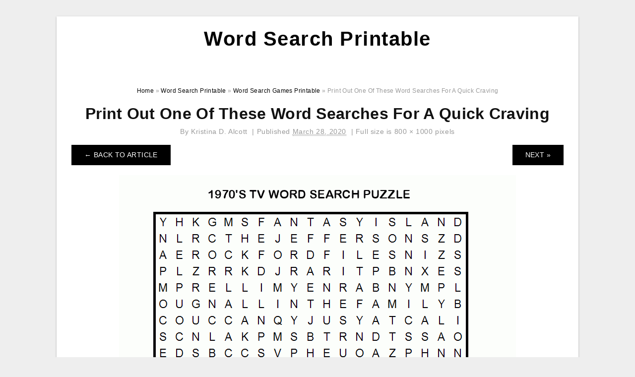

--- FILE ---
content_type: text/html; charset=UTF-8
request_url: https://wordsearch-printable.com/word-search-games-printable/print-out-one-of-these-word-searches-for-a-quick-craving-11/
body_size: 6643
content:
<!DOCTYPE html>
<html lang="en-US" prefix="og: https://ogp.me/ns#">
<head>
<meta charset="UTF-8">
<meta name="viewport" content="width=device-width, initial-scale=1, maximum-scale=1, user-scalable=0">
<link rel="profile" href="https://gmpg.org/xfn/11">
<link rel="pingback" href="https://wordsearch-printable.com/xmlrpc.php">

<!-- Icon -->
<link href='' rel='icon' type='image/x-icon'/>

	<style>img:is([sizes="auto" i], [sizes^="auto," i]) { contain-intrinsic-size: 3000px 1500px }</style>
	
<!-- Search Engine Optimization by Rank Math - https://rankmath.com/ -->
<title>Print Out One Of These Word Searches For A Quick Craving - Word Search Printable</title>
<meta name="description" content="Print Out One Of These Word Searches For A Quick Craving"/>
<meta name="robots" content="follow, index, max-snippet:-1, max-video-preview:-1, max-image-preview:large"/>
<link rel="canonical" href="https://wordsearch-printable.com/word-search-games-printable/print-out-one-of-these-word-searches-for-a-quick-craving-11/" />
<meta property="og:locale" content="en_US" />
<meta property="og:type" content="article" />
<meta property="og:title" content="Print Out One Of These Word Searches For A Quick Craving - Word Search Printable" />
<meta property="og:description" content="Print Out One Of These Word Searches For A Quick Craving" />
<meta property="og:url" content="https://wordsearch-printable.com/word-search-games-printable/print-out-one-of-these-word-searches-for-a-quick-craving-11/" />
<meta property="og:site_name" content="Word Search Printable" />
<meta property="og:updated_time" content="2020-03-28T23:37:41+07:00" />
<meta property="og:image" content="https://wordsearch-printable.com/wp-content/uploads/2020/03/print-out-one-of-these-word-searches-for-a-quick-craving-10.gif" />
<meta property="og:image:secure_url" content="https://wordsearch-printable.com/wp-content/uploads/2020/03/print-out-one-of-these-word-searches-for-a-quick-craving-10.gif" />
<meta property="og:image:width" content="800" />
<meta property="og:image:height" content="1000" />
<meta property="og:image:alt" content="Print Out One Of These Word Searches For A Quick Craving" />
<meta property="og:image:type" content="image/gif" />
<meta name="twitter:card" content="summary_large_image" />
<meta name="twitter:title" content="Print Out One Of These Word Searches For A Quick Craving - Word Search Printable" />
<meta name="twitter:description" content="Print Out One Of These Word Searches For A Quick Craving" />
<meta name="twitter:image" content="https://wordsearch-printable.com/wp-content/uploads/2020/03/print-out-one-of-these-word-searches-for-a-quick-craving-10.gif" />
<!-- /Rank Math WordPress SEO plugin -->

<link rel="alternate" type="application/rss+xml" title="Word Search Printable &raquo; Feed" href="https://wordsearch-printable.com/feed/" />
<link rel="alternate" type="application/rss+xml" title="Word Search Printable &raquo; Comments Feed" href="https://wordsearch-printable.com/comments/feed/" />
<style id='wp-emoji-styles-inline-css' type='text/css'>

	img.wp-smiley, img.emoji {
		display: inline !important;
		border: none !important;
		box-shadow: none !important;
		height: 1em !important;
		width: 1em !important;
		margin: 0 0.07em !important;
		vertical-align: -0.1em !important;
		background: none !important;
		padding: 0 !important;
	}
</style>
<link rel='stylesheet' id='wp-block-library-css' href='https://wordsearch-printable.com/wp-includes/css/dist/block-library/style.min.css?ver=6.8.3' type='text/css' media='all' />
<style id='classic-theme-styles-inline-css' type='text/css'>
/*! This file is auto-generated */
.wp-block-button__link{color:#fff;background-color:#32373c;border-radius:9999px;box-shadow:none;text-decoration:none;padding:calc(.667em + 2px) calc(1.333em + 2px);font-size:1.125em}.wp-block-file__button{background:#32373c;color:#fff;text-decoration:none}
</style>
<style id='global-styles-inline-css' type='text/css'>
:root{--wp--preset--aspect-ratio--square: 1;--wp--preset--aspect-ratio--4-3: 4/3;--wp--preset--aspect-ratio--3-4: 3/4;--wp--preset--aspect-ratio--3-2: 3/2;--wp--preset--aspect-ratio--2-3: 2/3;--wp--preset--aspect-ratio--16-9: 16/9;--wp--preset--aspect-ratio--9-16: 9/16;--wp--preset--color--black: #000000;--wp--preset--color--cyan-bluish-gray: #abb8c3;--wp--preset--color--white: #ffffff;--wp--preset--color--pale-pink: #f78da7;--wp--preset--color--vivid-red: #cf2e2e;--wp--preset--color--luminous-vivid-orange: #ff6900;--wp--preset--color--luminous-vivid-amber: #fcb900;--wp--preset--color--light-green-cyan: #7bdcb5;--wp--preset--color--vivid-green-cyan: #00d084;--wp--preset--color--pale-cyan-blue: #8ed1fc;--wp--preset--color--vivid-cyan-blue: #0693e3;--wp--preset--color--vivid-purple: #9b51e0;--wp--preset--gradient--vivid-cyan-blue-to-vivid-purple: linear-gradient(135deg,rgba(6,147,227,1) 0%,rgb(155,81,224) 100%);--wp--preset--gradient--light-green-cyan-to-vivid-green-cyan: linear-gradient(135deg,rgb(122,220,180) 0%,rgb(0,208,130) 100%);--wp--preset--gradient--luminous-vivid-amber-to-luminous-vivid-orange: linear-gradient(135deg,rgba(252,185,0,1) 0%,rgba(255,105,0,1) 100%);--wp--preset--gradient--luminous-vivid-orange-to-vivid-red: linear-gradient(135deg,rgba(255,105,0,1) 0%,rgb(207,46,46) 100%);--wp--preset--gradient--very-light-gray-to-cyan-bluish-gray: linear-gradient(135deg,rgb(238,238,238) 0%,rgb(169,184,195) 100%);--wp--preset--gradient--cool-to-warm-spectrum: linear-gradient(135deg,rgb(74,234,220) 0%,rgb(151,120,209) 20%,rgb(207,42,186) 40%,rgb(238,44,130) 60%,rgb(251,105,98) 80%,rgb(254,248,76) 100%);--wp--preset--gradient--blush-light-purple: linear-gradient(135deg,rgb(255,206,236) 0%,rgb(152,150,240) 100%);--wp--preset--gradient--blush-bordeaux: linear-gradient(135deg,rgb(254,205,165) 0%,rgb(254,45,45) 50%,rgb(107,0,62) 100%);--wp--preset--gradient--luminous-dusk: linear-gradient(135deg,rgb(255,203,112) 0%,rgb(199,81,192) 50%,rgb(65,88,208) 100%);--wp--preset--gradient--pale-ocean: linear-gradient(135deg,rgb(255,245,203) 0%,rgb(182,227,212) 50%,rgb(51,167,181) 100%);--wp--preset--gradient--electric-grass: linear-gradient(135deg,rgb(202,248,128) 0%,rgb(113,206,126) 100%);--wp--preset--gradient--midnight: linear-gradient(135deg,rgb(2,3,129) 0%,rgb(40,116,252) 100%);--wp--preset--font-size--small: 13px;--wp--preset--font-size--medium: 20px;--wp--preset--font-size--large: 36px;--wp--preset--font-size--x-large: 42px;--wp--preset--spacing--20: 0.44rem;--wp--preset--spacing--30: 0.67rem;--wp--preset--spacing--40: 1rem;--wp--preset--spacing--50: 1.5rem;--wp--preset--spacing--60: 2.25rem;--wp--preset--spacing--70: 3.38rem;--wp--preset--spacing--80: 5.06rem;--wp--preset--shadow--natural: 6px 6px 9px rgba(0, 0, 0, 0.2);--wp--preset--shadow--deep: 12px 12px 50px rgba(0, 0, 0, 0.4);--wp--preset--shadow--sharp: 6px 6px 0px rgba(0, 0, 0, 0.2);--wp--preset--shadow--outlined: 6px 6px 0px -3px rgba(255, 255, 255, 1), 6px 6px rgba(0, 0, 0, 1);--wp--preset--shadow--crisp: 6px 6px 0px rgba(0, 0, 0, 1);}:where(.is-layout-flex){gap: 0.5em;}:where(.is-layout-grid){gap: 0.5em;}body .is-layout-flex{display: flex;}.is-layout-flex{flex-wrap: wrap;align-items: center;}.is-layout-flex > :is(*, div){margin: 0;}body .is-layout-grid{display: grid;}.is-layout-grid > :is(*, div){margin: 0;}:where(.wp-block-columns.is-layout-flex){gap: 2em;}:where(.wp-block-columns.is-layout-grid){gap: 2em;}:where(.wp-block-post-template.is-layout-flex){gap: 1.25em;}:where(.wp-block-post-template.is-layout-grid){gap: 1.25em;}.has-black-color{color: var(--wp--preset--color--black) !important;}.has-cyan-bluish-gray-color{color: var(--wp--preset--color--cyan-bluish-gray) !important;}.has-white-color{color: var(--wp--preset--color--white) !important;}.has-pale-pink-color{color: var(--wp--preset--color--pale-pink) !important;}.has-vivid-red-color{color: var(--wp--preset--color--vivid-red) !important;}.has-luminous-vivid-orange-color{color: var(--wp--preset--color--luminous-vivid-orange) !important;}.has-luminous-vivid-amber-color{color: var(--wp--preset--color--luminous-vivid-amber) !important;}.has-light-green-cyan-color{color: var(--wp--preset--color--light-green-cyan) !important;}.has-vivid-green-cyan-color{color: var(--wp--preset--color--vivid-green-cyan) !important;}.has-pale-cyan-blue-color{color: var(--wp--preset--color--pale-cyan-blue) !important;}.has-vivid-cyan-blue-color{color: var(--wp--preset--color--vivid-cyan-blue) !important;}.has-vivid-purple-color{color: var(--wp--preset--color--vivid-purple) !important;}.has-black-background-color{background-color: var(--wp--preset--color--black) !important;}.has-cyan-bluish-gray-background-color{background-color: var(--wp--preset--color--cyan-bluish-gray) !important;}.has-white-background-color{background-color: var(--wp--preset--color--white) !important;}.has-pale-pink-background-color{background-color: var(--wp--preset--color--pale-pink) !important;}.has-vivid-red-background-color{background-color: var(--wp--preset--color--vivid-red) !important;}.has-luminous-vivid-orange-background-color{background-color: var(--wp--preset--color--luminous-vivid-orange) !important;}.has-luminous-vivid-amber-background-color{background-color: var(--wp--preset--color--luminous-vivid-amber) !important;}.has-light-green-cyan-background-color{background-color: var(--wp--preset--color--light-green-cyan) !important;}.has-vivid-green-cyan-background-color{background-color: var(--wp--preset--color--vivid-green-cyan) !important;}.has-pale-cyan-blue-background-color{background-color: var(--wp--preset--color--pale-cyan-blue) !important;}.has-vivid-cyan-blue-background-color{background-color: var(--wp--preset--color--vivid-cyan-blue) !important;}.has-vivid-purple-background-color{background-color: var(--wp--preset--color--vivid-purple) !important;}.has-black-border-color{border-color: var(--wp--preset--color--black) !important;}.has-cyan-bluish-gray-border-color{border-color: var(--wp--preset--color--cyan-bluish-gray) !important;}.has-white-border-color{border-color: var(--wp--preset--color--white) !important;}.has-pale-pink-border-color{border-color: var(--wp--preset--color--pale-pink) !important;}.has-vivid-red-border-color{border-color: var(--wp--preset--color--vivid-red) !important;}.has-luminous-vivid-orange-border-color{border-color: var(--wp--preset--color--luminous-vivid-orange) !important;}.has-luminous-vivid-amber-border-color{border-color: var(--wp--preset--color--luminous-vivid-amber) !important;}.has-light-green-cyan-border-color{border-color: var(--wp--preset--color--light-green-cyan) !important;}.has-vivid-green-cyan-border-color{border-color: var(--wp--preset--color--vivid-green-cyan) !important;}.has-pale-cyan-blue-border-color{border-color: var(--wp--preset--color--pale-cyan-blue) !important;}.has-vivid-cyan-blue-border-color{border-color: var(--wp--preset--color--vivid-cyan-blue) !important;}.has-vivid-purple-border-color{border-color: var(--wp--preset--color--vivid-purple) !important;}.has-vivid-cyan-blue-to-vivid-purple-gradient-background{background: var(--wp--preset--gradient--vivid-cyan-blue-to-vivid-purple) !important;}.has-light-green-cyan-to-vivid-green-cyan-gradient-background{background: var(--wp--preset--gradient--light-green-cyan-to-vivid-green-cyan) !important;}.has-luminous-vivid-amber-to-luminous-vivid-orange-gradient-background{background: var(--wp--preset--gradient--luminous-vivid-amber-to-luminous-vivid-orange) !important;}.has-luminous-vivid-orange-to-vivid-red-gradient-background{background: var(--wp--preset--gradient--luminous-vivid-orange-to-vivid-red) !important;}.has-very-light-gray-to-cyan-bluish-gray-gradient-background{background: var(--wp--preset--gradient--very-light-gray-to-cyan-bluish-gray) !important;}.has-cool-to-warm-spectrum-gradient-background{background: var(--wp--preset--gradient--cool-to-warm-spectrum) !important;}.has-blush-light-purple-gradient-background{background: var(--wp--preset--gradient--blush-light-purple) !important;}.has-blush-bordeaux-gradient-background{background: var(--wp--preset--gradient--blush-bordeaux) !important;}.has-luminous-dusk-gradient-background{background: var(--wp--preset--gradient--luminous-dusk) !important;}.has-pale-ocean-gradient-background{background: var(--wp--preset--gradient--pale-ocean) !important;}.has-electric-grass-gradient-background{background: var(--wp--preset--gradient--electric-grass) !important;}.has-midnight-gradient-background{background: var(--wp--preset--gradient--midnight) !important;}.has-small-font-size{font-size: var(--wp--preset--font-size--small) !important;}.has-medium-font-size{font-size: var(--wp--preset--font-size--medium) !important;}.has-large-font-size{font-size: var(--wp--preset--font-size--large) !important;}.has-x-large-font-size{font-size: var(--wp--preset--font-size--x-large) !important;}
:where(.wp-block-post-template.is-layout-flex){gap: 1.25em;}:where(.wp-block-post-template.is-layout-grid){gap: 1.25em;}
:where(.wp-block-columns.is-layout-flex){gap: 2em;}:where(.wp-block-columns.is-layout-grid){gap: 2em;}
:root :where(.wp-block-pullquote){font-size: 1.5em;line-height: 1.6;}
</style>
<link rel='stylesheet' id='themejazz-style-css' href='https://wordsearch-printable.com/wp-content/themes/theme-ultimage/style.css?ver=1' type='text/css' media='all' />
<link rel="https://api.w.org/" href="https://wordsearch-printable.com/wp-json/" /><link rel="alternate" title="JSON" type="application/json" href="https://wordsearch-printable.com/wp-json/wp/v2/media/1691" /><link rel="EditURI" type="application/rsd+xml" title="RSD" href="https://wordsearch-printable.com/xmlrpc.php?rsd" />
<meta name="generator" content="WordPress 6.8.3" />
<link rel='shortlink' href='https://wordsearch-printable.com/?p=1691' />
<link rel="alternate" title="oEmbed (JSON)" type="application/json+oembed" href="https://wordsearch-printable.com/wp-json/oembed/1.0/embed?url=https%3A%2F%2Fwordsearch-printable.com%2Fword-search-games-printable%2Fprint-out-one-of-these-word-searches-for-a-quick-craving-11%2F" />
<link rel="alternate" title="oEmbed (XML)" type="text/xml+oembed" href="https://wordsearch-printable.com/wp-json/oembed/1.0/embed?url=https%3A%2F%2Fwordsearch-printable.com%2Fword-search-games-printable%2Fprint-out-one-of-these-word-searches-for-a-quick-craving-11%2F&#038;format=xml" />

<style media="screen">
    
            /*Site Padding*/
        #page{
        	margin-top: 10px;
            margin-bottom: 0px;
        }
    </style>

<style type="text/css" title="dynamic-css" class="options-output">#content #primary.col-md-9,#attachment.col-md-9{border-right:1px solid #E8E8E8;}.site-content{background-color:#fff;}#secondary .widget ul li{border-bottom:1px solid #eeeeee;}</style>
</head>

<body data-rsssl=1 class="attachment wp-singular attachment-template-default single single-attachment postid-1691 attachmentid-1691 attachment-gif wp-theme-theme-ultimage">

	<div class="top-navigation">
		<div class="container default-width"  >
					</div>
	</div>

	
<div id="page" class="hfeed site container default-width"  >
	<a class="skip-link screen-reader-text" href="#content">Skip to content</a>

	<header id="masthead" class="site-header">
		<div class="row">
		<!-- Site Branding Code -->
				<div class="site-branding logo-center">

							<div class="main-site-title">
											<h2 class="site-title"><a href="https://wordsearch-printable.com/" rel="home">Word Search Printable</a></h2>
																<p class="site-description"></p>
									</div>
			
			<!-- Header Ad, Display Search Form If Empty -->
			
			<!-- Header Search Form -->
			
			<div class="clearfix"></div>
		</div><!-- .site-branding -->
				</div>

			</header><!-- #masthead -->
	
	<div id="content" class="site-content clearfix">

<div id="attachment" class="content-area col-md-12">
  		<div class="breadcrumbs"><span itemscope itemtype="http://data-vocabulary.org/Breadcrumb"><a href="https://wordsearch-printable.com/" itemprop="url"><span itemprop="title">Home</span></a></span> <span class="sep"> &raquo; </span> <span itemscope itemtype="http://data-vocabulary.org/Breadcrumb"><a href="https://wordsearch-printable.com/category/word-search-printable/" itemprop="url"><span itemprop="title">Word Search Printable</span></a></span> <span class="sep"> &raquo; </span> <span itemscope itemtype="http://data-vocabulary.org/Breadcrumb"><a href="https://wordsearch-printable.com/word-search-games-printable/" itemprop="url"><span itemprop="title">Word Search Games Printable</span></a></span> <span class="sep"> &raquo; </span> <span class="current">Print Out One Of These Word Searches For A Quick Craving</span></div><!-- .breadcrumbs -->		<div id="post-1691" class="clearfix post-1691 attachment type-attachment status-inherit hentry">
			<h1 class="entry-title">Print Out One Of These Word Searches For A Quick Craving</h1>
			<div class="entry-meta ">
				<span class="meta-prep meta-prep-author">By</span> <span class="author vcard"><a class="url fn n" href="https://wordsearch-printable.com/author/bismillah/" title="View all posts by Kristina D. Alcott" rel="author">Kristina D. Alcott</a></span>				<span class="meta-sep">|</span>
				<span class="meta-prep meta-prep-entry-date">Published</span> <span class="entry-date"><abbr class="published updated" title="11:37 pm">March 28, 2020</abbr></span> <span class="meta-sep">|</span> Full size is <a href="https://wordsearch-printable.com/wp-content/uploads/2020/03/print-out-one-of-these-word-searches-for-a-quick-craving-10.gif" title="Link to full-size image">800 &times; 1000</a> pixels							</div><!-- .entry-meta -->
      			<div class="entry-content">
				<div class="entry-attachment">
                                        <div class="nav-atach clearfix">
                                                                                    <a href="https://wordsearch-printable.com/word-search-games-printable/" title="Return to Word Search Games Printable" class="back-to-article"><span class="meta-nav">&larr;</span> Back To Article</a>
                                                                                                                <div id="nav-below" class="navigation">
                                <div class="nav-previous">
                                                                    </div>
                                <div class="nav-next">
                                    <a href='https://wordsearch-printable.com/word-search-games-printable/hard-printable-word-searches-for-adults-home-page-how-to-10/'>Next &raquo;</a>                                </div>
                            </div><!-- #nav-below -->
                                                </div><!-- End Nav Attach -->
                    <div class="attachment-image">
                        <a href="https://wordsearch-printable.com/word-search-games-printable/hard-printable-word-searches-for-adults-home-page-how-to-10/" title="Print Out One Of These Word Searches For A Quick Craving" rel="attachment">
                            <img width="800" height="1000" src="https://wordsearch-printable.com/wp-content/uploads/2020/03/print-out-one-of-these-word-searches-for-a-quick-craving-10.gif" class="attachment-full size-full" alt="Print Out One Of These Word Searches For A Quick Craving" decoding="async" fetchpriority="high" srcset="https://wordsearch-printable.com/wp-content/uploads/2020/03/print-out-one-of-these-word-searches-for-a-quick-craving-10.gif 800w, https://wordsearch-printable.com/wp-content/uploads/2020/03/print-out-one-of-these-word-searches-for-a-quick-craving-10-768x960.gif 768w, https://wordsearch-printable.com/wp-content/uploads/2020/03/print-out-one-of-these-word-searches-for-a-quick-craving-10-728x910.gif 728w" sizes="(max-width: 800px) 100vw, 800px" />                        </a>
                    </div>
                                            <div class="entry-caption"><p>Print Out One Of These Word Searches For A Quick Craving</p>
</div>
                                                                <div class="media-download">
                            <p> <span>Downloads: </span>
                                <a href="https://wordsearch-printable.com/wp-content/uploads/2020/03/print-out-one-of-these-word-searches-for-a-quick-craving-10.gif">full (800x1000)</a> | <a href="https://wordsearch-printable.com/wp-content/uploads/2020/03/print-out-one-of-these-word-searches-for-a-quick-craving-10-150x150.gif">thumbnail (150x150)</a> | <a href="https://wordsearch-printable.com/wp-content/uploads/2020/03/print-out-one-of-these-word-searches-for-a-quick-craving-10-235x150.gif">medium (235x150)</a> | <a href="https://wordsearch-printable.com/wp-content/uploads/2020/03/print-out-one-of-these-word-searches-for-a-quick-craving-10.gif">large (640x800)</a>                            </p>
                        </div>
                                        			    </div><!-- .entry-attachment -->
                                <p style="text-align: justify;"><a href="https://wordsearch-printable.com/"><strong>Word Search Games Printable</strong></a> &#8211; Numerous Word Search funnels now supply Word Search Printable PDF&#8217;s for you personally to down load. Word Search also now gives printable Word Search printable PDFs that you could consider along with you on the go. You can also scan these printable Word Search Printable PDFs into Microsoft Word to save time.</p>
<p style="text-align: center;"><img decoding="async" src="https://wordsearch-printable.com/wp-content/uploads/2020/03/print-out-one-of-these-word-searches-for-a-quick-craving-10.gif" alt="Print Out One Of These Word Searches For A Quick Craving" /p title="print out one of these word searches for a quick craving 10">
<p style="text-align: justify;">Whenever we had been youngsters, our mothers and fathers taught us to utilize a Word Search to cut letters off of our paper so we could kind terms. Even though we didn&#8217;t realize it, it absolutely was much like browsing the net. Each letter around the web page is held up by a magnetic piece in your display along with a laser can cut the letters off.</p>
<p style="text-align: justify;">The word search operates such as this: A circle is placed more than a blank white webpage. You set the thing you would like to search around the top in the circle. Then you definitely utilize the contact display screen, along with a button around the side of the object to ship the magnet in the direction of the webpage. In the event the magnet reaches the edge of the web page, it then immediately goes off the page.</p>
<p style="text-align: justify;">The Word Searches can now be discovered on Google&#8217;s products. It&#8217;s not difficult to find within the very first page of results when browsing for a particular word. You can also find it inside a search on the net with Google.</p>
<p style="text-align: justify;">The contact screen permits the person performing the search to skip phrases just before the circle is sent for the end of the web page. This enables more terms to be searched for. Whenever you don&#8217;t need to type an entire word, it really is less difficult to utilize the contact screen to skip phrases.</p>
<p style="text-align: justify;">When doing the search, you&#8217;ll get information about the word, as well as the number of instances it&#8217;s been employed on the internet, and the synonym or similar meaning of the word. You can then make your personal recommendations regarding the word you are looking for.</p>
<p style="text-align: justify;">Whenever a reader lookups a definition, they are going to be in a position to pick from a number of ways to format their results. They&#8217;re able to possibly be shown by category, or through the use of a hyperlink. You&#8217;ll be able to also learn if the word has already been searched.</p>
<p style="text-align: justify;">Word Search Printable PDF just isn&#8217;t accessible all the time. Once per month, most stores discontinue their Word Search services. You can nonetheless obtain your printable Word Search PDFs for future use.</p>
                                                        			</div><!-- .entry-content -->
        			<div class="entry-utility">
        				        			</div><!-- .entry-utility -->
        		</div><!-- #post-## -->
                
	<div class="home-recent-gallery clearfix">
					<h3 class="media-recent-gallery-title">Word Search Games Printable Gallery</h3>
		
					<span class="home-image-thumbnail-full">					<a href="https://wordsearch-printable.com/word-search-games-printable/print-out-one-of-these-word-searches-for-a-quick-craving-11/" title="Print Out One Of These Word Searches For A Quick Craving">
						<img width="150" height="150" src="https://wordsearch-printable.com/wp-content/uploads/2020/03/print-out-one-of-these-word-searches-for-a-quick-craving-10-150x150.gif" alt="Print Out One Of These Word Searches For A Quick Craving" title="Print Out One Of These Word Searches For A Quick Craving" />
					</a>
				</span><!--end list gallery-->

							<span class="home-image-thumbnail-full">					<a href="https://wordsearch-printable.com/word-search-games-printable/zoo-animals-word-search-puzzle-word-find-word-puzzles-3/" title="Zoo Animals Word Search Puzzle | Word Find, Word Puzzles">
						<img width="150" height="150" src="https://wordsearch-printable.com/wp-content/uploads/2020/03/zoo-animals-word-search-puzzle-word-find-word-puzzles-2-150x150.gif" alt="Zoo Animals Word Search Puzzle | Word Find, Word Puzzles" title="Zoo Animals Word Search Puzzle | Word Find, Word Puzzles" />
					</a>
				</span><!--end list gallery-->

							<span class="home-image-thumbnail-full">					<a href="https://wordsearch-printable.com/word-search-games-printable/hard-printable-word-searches-for-adults-home-page-how-to-10/" title="Hard Printable Word Searches For Adults | Home Page How To">
						<img width="150" height="150" src="https://wordsearch-printable.com/wp-content/uploads/2020/03/hard-printable-word-searches-for-adults-home-page-how-to-9-150x150.gif" alt="Hard Printable Word Searches For Adults | Home Page How To" title="Hard Printable Word Searches For Adults | Home Page How To" />
					</a>
				</span><!--end list gallery-->

							<span class="home-image-thumbnail-full">					<a href="https://wordsearch-printable.com/word-search-games-printable/video-games-word-search-wordmint-2/" title="Video Games Word Search   Wordmint">
						<img width="150" height="150" src="https://wordsearch-printable.com/wp-content/uploads/2020/03/video-games-word-search-wordmint-1-150x150.png" alt="Video Games Word Search   Wordmint" title="Video Games Word Search   Wordmint" />
					</a>
				</span><!--end list gallery-->

				</div><!--end flexslider-->
	            </div> <!-- end #attachment -->

	</div><!-- #content -->

</div><!-- #page -->

	
	<footer id="colophon" class="site-footer">
		<div class="container default-width"  >
			
							<div class="footer-bottom-center col-xs-12">
					<nav id="nav-footer">
					<div class="menu"><ul>
<li class="page_item page-item-6"><a href="https://wordsearch-printable.com/about-us/">About Us</a></li>
<li class="page_item page-item-7"><a href="https://wordsearch-printable.com/contact/">Contact</a></li>
<li class="page_item page-item-9"><a href="https://wordsearch-printable.com/cookie-policy/">Cookie Policy</a></li>
<li class="page_item page-item-10"><a href="https://wordsearch-printable.com/disclaimer/">Disclaimer</a></li>
<li class="page_item page-item-11"><a href="https://wordsearch-printable.com/digital-millennium-copyright-act-notice/">DMCA</a></li>
<li class="page_item page-item-43"><a href="https://wordsearch-printable.com/privacy-policy/">Privacy Policy</a></li>
<li class="page_item page-item-8"><a href="https://wordsearch-printable.com/terms-of-use/">Terms of Use</a></li>
</ul></div>
					</nav>
					<div class="site-info">
											</div><!-- .site-info -->
				</div>
						<div class="clearfix"></div>
		</div>
	</footer><!-- #colophon -->

<div class="back-top" id="back-top">&uarr;</div>

<script type="speculationrules">
{"prefetch":[{"source":"document","where":{"and":[{"href_matches":"\/*"},{"not":{"href_matches":["\/wp-*.php","\/wp-admin\/*","\/wp-content\/uploads\/*","\/wp-content\/*","\/wp-content\/plugins\/*","\/wp-content\/themes\/theme-ultimage\/*","\/*\\?(.+)"]}},{"not":{"selector_matches":"a[rel~=\"nofollow\"]"}},{"not":{"selector_matches":".no-prefetch, .no-prefetch a"}}]},"eagerness":"conservative"}]}
</script>
<script type="text/javascript" src="https://wordsearch-printable.com/wp-includes/js/jquery/jquery.js" id="jquery-js"></script>
<script type="text/javascript" src="https://wordsearch-printable.com/wp-content/themes/theme-ultimage/assets/js/main.min.js?ver=6.8.3" id="themejazz-mainjs-js"></script>

<script defer src="https://static.cloudflareinsights.com/beacon.min.js/vcd15cbe7772f49c399c6a5babf22c1241717689176015" integrity="sha512-ZpsOmlRQV6y907TI0dKBHq9Md29nnaEIPlkf84rnaERnq6zvWvPUqr2ft8M1aS28oN72PdrCzSjY4U6VaAw1EQ==" data-cf-beacon='{"version":"2024.11.0","token":"eb1566195db44aa68e1772d1049de9aa","r":1,"server_timing":{"name":{"cfCacheStatus":true,"cfEdge":true,"cfExtPri":true,"cfL4":true,"cfOrigin":true,"cfSpeedBrain":true},"location_startswith":null}}' crossorigin="anonymous"></script>
</body>
</html>
